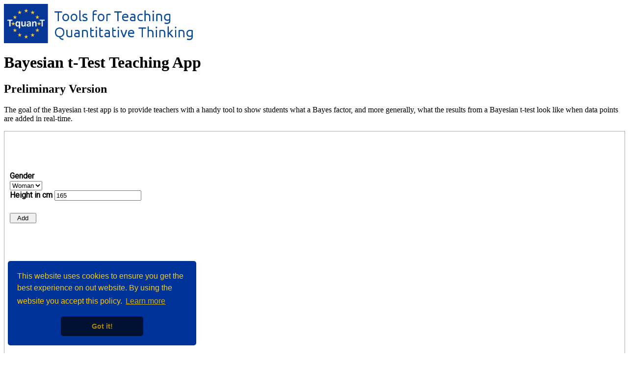

--- FILE ---
content_type: text/html; charset=UTF-8
request_url: https://r.tquant.eu/UvA/t-test/
body_size: 1475
content:
<html>
<head>
<title>Bayesian t-Test Teaching App</title>
<link rel="stylesheet" type="text/css" href="//cdnjs.cloudflare.com/ajax/libs/cookieconsent2/3.1.0/cookieconsent.min.css" />
<script src="//cdnjs.cloudflare.com/ajax/libs/cookieconsent2/3.1.0/cookieconsent.min.js"></script>
<script>
window.addEventListener("load", function(){
window.cookieconsent.initialise({
  "palette": {
    "popup": {
      "background": "#003399",
      "text": "#ffcc00"
    },
    "button": {
      "background": "#001133",
      "text": "#aa8800"
    }
  },
  "theme": "classic",
  "position": "bottom-left",
  "content": {
    "message": "This website uses cookies to ensure you get the best experience on out website. By using the website you accept this policy."
  }
})});
</script>
</head>
<body>
<a href="../../"><img
src="https://tquant.eu/images/shiny/Logo_TquanT.png" height=80 /></a>

<h1>Bayesian t-Test Teaching App</h1>
<h2>Preliminary Version</h2>
    The goal of the Bayesian t-test app is to provide teachers with a handy tool to show students what a Bayes factor, and more generally, what the results from a Bayesian t-test look like when data points are added in real-time. 
    <p />
<iframe src="./app" style="border: 1px solid #AAA; width: 100%; height:
650px"></iframe>
    
<h2>References</h2>
<ol>
<li>Ly, A., Verhagen, A. J., &amp; Wagenmakers, E.-J. (2016). Harold Jeffreys's default Bayes factor hypothesis tests: Explanation, extension, and application in psychology. <em>Journal of Mathematical Psychology, 72, </em>19-32. http://dx.doi.org.sci-hub.cc/10.1016/j.jmp.2015.06.004 </li>
<li>Rouder, J. N., Speckman, P. L., Sun, D., Morey, R. D., &amp; Iverson, G. (2009). Bayesian t tests for accepting and rejecting the null hypothesis. <em>Psychonomic Bulletin &amp; Review, 16, </em>225-237. http://sci-hub.cc/10.3758/PBR.16.2.225 
</li>
<li>3. Wetzels, R., Raaijmakers, J. G. W., Jakab, E., &amp; Wagenmakers, E.-J. (2009). How to quantify support for and against the null hypothesis: A Bayesian t test. <em>Psychonomic Bulletin &amp; Review, 16, </em>752-760. http://sci-hub.cc/10.3758/PBR.16.4.752 
</li>
</ol>
<p />
<hr />
<div align="center">
  <a href="https://tquant.eu/" target="_blank">TquanT</a> was co-funded by
  the Erasmus+ Programme of the European Commission.
  <a href="https://ec.europa.eu/programmes/erasmus-plus/node_en"><img
  src="https://tquant.eu/images/shiny/Logo_ErasmusPlus.png" height=20 /></a>
    <p />
    This server is powered by <a href="https://www.rstudio.com/" target="_blank">RStudio</a>'s <a href="https://www.rstudio.com/products/shiny/download-server/" target="_blank">Shiny Server Open Source</a>.
  <p />
  &copy; 2016, Tara Cohen &amp; E.J. Wagenmakers, University of Amsterdam, The Netherlands
    <p />
    <a href="https://tquant.eu/legal-disclaimer/" target="_blank">Legal Disclaimer</a> |
	<a href="https://tquant.eu/privacy-information/" target="_blank">Privacy Information</a>
</div>

</body>
</html>



--- FILE ---
content_type: text/html; charset=UTF-8
request_url: https://r.tquant.eu/tquant/UvA/t-test/app/
body_size: 6862
content:
<!DOCTYPE html>
<html>
<head>
  <meta http-equiv="Content-Type" content="text/html; charset=utf-8"/>
  <script type="application/shiny-singletons"></script>
  <script type="application/html-dependencies">jquery[3.7.1];shiny-css[1.12.1];shiny-busy-indicators[1.12.1];shiny-javascript[1.12.1];jqueryui[1.14.1];highlight.js[6.2];showcase[0.1.0];selectize[0.15.2];htmltools-fill[0.5.9];bootstrap[3.4.1];font-awesome[6.5.2]</script>
<script src="jquery-3.7.1/jquery.min.js"></script>
<link href="shiny-css-1.12.1/shiny.min.css" rel="stylesheet" />
<link href="shiny-busy-indicators-1.12.1/busy-indicators.css" rel="stylesheet" />
<script src="shiny-javascript-1.12.1/shiny.min.js"></script>
<script src="jqueryui-1.14.1/jquery-ui.min.js"></script>
<link href="highlight.js-6.2/rstudio.css" rel="stylesheet" />
<script src="highlight.js-6.2/highlight.pack.js"></script>
<link href="showcase-0.1.0/shiny-showcase.css" rel="stylesheet" />
<script src="showcase-0.1.0/shiny-showcase.js"></script>
<link href="selectize-0.15.2/css/selectize.bootstrap3.css" rel="stylesheet" />
<script src="selectize-0.15.2/js/selectize.min.js"></script>
<script src="selectize-0.15.2/accessibility/js/selectize-plugin-a11y.min.js"></script>
<link href="htmltools-fill-0.5.9/fill.css" rel="stylesheet" />
<meta name="viewport" content="width=device-width, initial-scale=1" />
<link href="bootstrap-3.4.1/css/bootstrap.min.css" rel="stylesheet" />
<link href="bootstrap-3.4.1/accessibility/css/bootstrap-accessibility.min.css" rel="stylesheet" />
<script src="bootstrap-3.4.1/js/bootstrap.min.js"></script>
<script src="bootstrap-3.4.1/accessibility/js/bootstrap-accessibility.min.js"></script>
<link href="font-awesome-6.5.2/css/all.min.css" rel="stylesheet" />
<link href="font-awesome-6.5.2/css/v4-shims.min.css" rel="stylesheet" />  <template id="showcase-markdown-content"><p>The source code of this Shiny App is provided to you for educational purposes.</p>
</template>
  <title>Bayesian T-Test</title>
  <style>
                    @import url('https://fonts.googleapis.com/css?family=Roboto');
                      
                    body{
                    font-family: 'Roboto', sans-serif;
                    font-weight: 400;
                    }
                    
                    .navbar {
                    background-color: #dde3ec;
                    }
                    
                    .container {
                    height: 80px ;
                    }
                    
                    .navbar-nav {
                    float: right;
                    font-family: 'Roboto';
                    font-weight: 500;
                    font-size: 18px;
                    text-transform: uppercase;
                    color: #ffffff;
                    margin: 20px 0 0;
                    }
                    
                    
                    .header_logo {
                    background-color: #ffffff;
                    float: left;
                    position: absolute;
                    }
                    
                    .footer {
                    bottom: 5%;
                    padding: 5px;
                    position: absolute;
                    }
                    
                    .navbar-default .navbar-nav>.active>a, .navbar-default .navbar-nav>.active>a:focus, .navbar-default .navbar-nav>.active>a:hover{
                    font-size: 25px;
                    background-color: transparent;
                    }
                    
                    .navbar-default .navbar-nav>li>a {
                    color:#fff;
                    }
                    
                    .navbar-default .navbar-nav>li>a:hover {
                    color:#fff;
                    border-bottom: solid 2px #dde3ec;
                    }
                    
                    .control-label{
                    font-weight: 600;
                    }
                    
                    
                    
                    </style>
  <title></title>
<script src="__assets__/sockjs.min.js"></script>
<script src="__assets__/shiny-server-client.min.js"></script>
<script>preShinyInit({reconnect:true,disableProtocols:[]});</script>
<link rel="stylesheet" type="text/css" href="__assets__/shiny-server.css"/>

</head>
<body>
  <table id="showcase-app-code">
    <tr>
      <td id="showcase-app-container" class="showcase-app-container-expanded">
        <div class="container-fluid">
          <script>  var _paq = _paq || [];
  /* tracker methods like "setCustomDimension" should be called before "trackPageView" */
  _paq.push(['trackPageView']);
  _paq.push(['enableLinkTracking']);
  (function() {
    var u="//matomo.tquant.eu/";
    _paq.push(['setTrackerUrl', u+'piwik.php']);
    _paq.push(['setSiteId', '3']);
    var d=document, g=d.createElement('script'), s=d.getElementsByTagName('script')[0];
    g.type='text/javascript'; g.async=true; g.defer=true; g.src=u+'piwik.js'; s.parentNode.insertBefore(g,s);
  })();
</script>
          <body class="bslib-page-navbar">
            <nav class="navbar navbar-default navbar-static-top" role="navigation" data-bs-theme="light">
              <div class="container-fluid">
                <div class="navbar-header">
                  <span class="navbar-brand"></span>
                </div>
                <ul class="nav navbar-nav nav-underline" data-tabsetid="4317">
                  <li class="active">
                    <a href="#tab-4317-1" data-toggle="tab" data-bs-toggle="tab" data-value="Bayesian T-Test">Bayesian T-Test</a>
                  </li>
                  <li>
                    <a href="#tab-4317-2" data-toggle="tab" data-bs-toggle="tab" data-value="Information">Information</a>
                  </li>
                </ul>
              </div>
            </nav>
            <div class="container-fluid">
              <div class="tab-content" data-tabsetid="4317">
                <div class="tab-pane active" data-value="Bayesian T-Test" id="tab-4317-1">
                  <div class="col-sm-3">
                    <form class="well" role="complementary">
                      <div class="form-group shiny-input-container">
                        <label class="control-label" id="Gender-label" for="Gender">Gender</label>
                        <div>
                          <select id="Gender" class="shiny-input-select"><option value="Woman" selected>Woman</option>
<option value="Man">Man</option></select>
                          <script type="application/json" data-for="Gender" data-nonempty="">{"plugins":["selectize-plugin-a11y"]}</script>
                        </div>
                      </div>
                      <div class="form-group shiny-input-container">
                        <label class="control-label" id="Height-label" for="Height">Height in cm</label>
                        <input id="Height" type="number" class="shiny-input-number form-control" value="165" data-update-on="change"/>
                      </div>
                      <button id="Add" type="button" class="btn btn-default action-button">
                        <span class="action-label">Add</span>
                      </button>
                      <style type="text/css">#Add { width:20%; margin-top: 25px;}</style>
                    </form>
                  </div>
                  <div class="col-sm-6" role="main">
                    <div class="shiny-plot-output html-fill-item" id="plot" style="width:100%;height:400px;"></div>
                  </div>
                  <div class="row">
                    <div class="col-sm-3">
                      <h3>The Data</h3>
                      <button id="ClearLast" type="button" class="btn btn-default action-button">
                        <span class="action-label">Clear Last</span>
                      </button>
                      <style type="text/css">#ClearLast {width:20%; margin-top: 25px;}</style>
                      <div id="Table" class="shiny-html-output shiny-table-output"></div>
                      <button id="Refresh" type="button" class="btn btn-default action-button">
                        <span class="action-label">Refresh</span>
                      </button>
                      <style type="text/css">#Refresh {width:20%; margin-top: 25px;}</style>
                    </div>
                  </div>
                </div>
                <div class="tab-pane" data-value="Information" id="tab-4317-2">
                  <div class="row">
                    <div id="tekst" class="shiny-text-output"></div>
                  </div>
                </div>
              </div>
            </div>
          </body>
        </div>
        <td id="showcase-sxs-code" class="showcase-sxs-code-collapsed"></td>
      </td>
    </tr>
  </table>
  <div class="container-fluid shiny-code-container well" id="showcase-well">
    <div class="row">
      <div id="showcase-app-metadata" class="col-sm-4">
        
        <div id="readme-md"></div>
      </div>
      <div id="showcase-code-inline" class="col-sm-8">
        <div id="showcase-code-tabs">
          <a id="showcase-code-position-toggle" class="btn btn-default btn-sm" onclick="toggleCodePosition()">
            <i class="fas fa-turn-up" role="presentation" aria-label="turn-up icon"></i>
            show with app
          </a>
          <ul class="nav nav-tabs">
            <li class="active">
              <a href="#app_R_code" data-toggle="tab" data-bs-toggle="tab">app.R</a>
            </li>
          </ul>
          <div class="tab-content" id="showcase-code-content">
            <div class="tab-pane active" id="app_R_code">
              <pre class="shiny-code"><code class="language-r">### Bayesian T-Test App 
### Tara Cohen
### EJ. Wagenmakers, Quintin Gonau

#####################################################################################################

  # Load librarys + plotting function# 

library(shiny)
library(BayesFactor)
library(plotrix)

.likelihoodShiftedT &lt;- function(par, data) {
  
  -sum(log(dt((data - par[1])/par[2], par[3])/par[2]))
  
}

.dposteriorShiftedT &lt;- function(x, parameters, oneSided) {
  
  # function that returns the posterior density
  
  if (oneSided == FALSE) {
    
    dt((x - parameters[1])/parameters[2], parameters[3])/parameters[2]
    
  } else if (oneSided == "right") {
    
    ifelse(x &gt;= 0, (dt((x - parameters[1])/parameters[2], parameters[3])/parameters[2])/pt((0 - 
                                                                                              parameters[1])/parameters[2], parameters[3], lower.tail = FALSE), 
           0)
    
  } else if (oneSided == "left") {
    
    ifelse(x &lt;= 0, (dt((x - parameters[1])/parameters[2], parameters[3])/parameters[2])/pt((0 - 
                                                                                              parameters[1])/parameters[2], parameters[3], lower.tail = TRUE), 
           0)
    
  }
  
}

.dprior &lt;- function(x, r, oneSided = oneSided) {
  
  # function that returns the prior density
  
  if (oneSided == "right") {
    
    y &lt;- ifelse(x &lt; 0, 0, 2/(pi * r * (1 + (x/r)^2)))
    return(y)
  }
  
  if (oneSided == "left") {
    
    y &lt;- ifelse(x &gt; 0, 0, 2/(pi * r * (1 + (x/r)^2)))
    return(y)
  } else {
    
    return(1/(pi * r * (1 + (x/r)^2)))
  }
}

.plotPosterior.ttest &lt;- function(x = NULL, y = NULL, paired = FALSE, oneSided = FALSE, 
                                 BF, BFH1H0 = TRUE, iterations = 10000, rscale = "medium", lwd = 2, 
                                 cexPoints = 1.5, cexAxis = 1.2, cexYlab = 1.5, cexXlab = 1.5, cexTextBF = 1.4, 
                                 cexCI = 1.1, cexLegend = 1.2, lwdAxis = 1.2, addInformation = TRUE, 
                                 dontPlotData = FALSE) {
  
  if (addInformation) {
    
    par(mar = c(5.6, 5, 7, 4) + 0.1, las = 1)
    
  } else {
    
    par(mar = c(5.6, 5, 4, 4) + 0.1, las = 1)
  }
  
  if (dontPlotData) {
    
    plot(1, type = "n", xlim = 0:1, ylim = 0:1, bty = "n", axes = FALSE, 
         xlab = "", ylab = "")
    
    axis(1, at = 0:1, labels = FALSE, cex.axis = cexAxis, lwd = lwdAxis, 
         xlab = "")
    axis(2, at = 0:1, labels = FALSE, cex.axis = cexAxis, lwd = lwdAxis, 
         ylab = "")
    
    mtext(text = "Density", side = 2, las = 0, cex = cexYlab, line = 3.25)
    mtext(expression(paste("Effect size", ~delta)), side = 1, cex = cexXlab, 
          line = 2.5)
    
    return()
  }
  
  if (rscale == "medium") {
    r &lt;- sqrt(2)/2
  }
  if (rscale == "wide") {
    r &lt;- 1
  }
  if (rscale == "ultrawide") {
    r &lt;- sqrt(2)
  }
  if (mode(rscale) == "numeric") {
    r &lt;- rscale
  }
  
  if (oneSided == FALSE) {
    nullInterval &lt;- NULL
  }
  if (oneSided == "right") {
    nullInterval &lt;- c(0, Inf)
  }
  if (oneSided == "left") {
    nullInterval &lt;- c(-Inf, 0)
  }
  
  # sample from delta posterior
  samples &lt;- BayesFactor::ttestBF(x = x, y = y, paired = paired, posterior = TRUE, 
                                  iterations = iterations, rscale = r)
  
  delta &lt;- samples[, "delta"]
  
  # fit shifted t distribution
  if (is.null(y)) {
    
    deltaHat &lt;- mean(x)/sd(x)
    N &lt;- length(x)
    df &lt;- N - 1
    sigmaStart &lt;- 1/N
    
  } else if (paired) {
    
    deltaHat &lt;- mean(x - y)/sd(x - y)
    N &lt;- length(x)
    df &lt;- N - 1
    sigmaStart &lt;- 1/N
    
  } else if (!is.null(y) &amp;&amp; !paired) {
    
    N1 &lt;- length(x)
    N2 &lt;- length(y)
    sdPooled &lt;- sqrt(((N1 - 1) * var(x) + (N2 - 1) * var(y))/(N1 + 
                                                                N2))
    deltaHat &lt;- (mean(x) - mean(y))/sdPooled
    df &lt;- N1 + N2 - 2
    sigmaStart &lt;- sqrt(N1 * N2/(N1 + N2))
  }
  
  if (sigmaStart &lt; 0.01) 
    sigmaStart &lt;- 0.01
  
  parameters &lt;- try(silent = TRUE, expr = optim(par = c(deltaHat, sigmaStart, 
                                                        df), fn = .likelihoodShiftedT, data = delta, method = "BFGS")$par)
  
  if (class(parameters) == "try-error") {
    
    parameters &lt;- try(silent = TRUE, expr = optim(par = c(deltaHat, 
                                                          sigmaStart, df), fn = .likelihoodShiftedT, data = delta, method = "Nelder-Mead")$par)
  }
  
  if (BFH1H0) {
    
    BF10 &lt;- BF
    BF01 &lt;- 1/BF10
    
  } else {
    
    BF01 &lt;- BF
    BF10 &lt;- 1/BF01
  }
  
  
  # set limits plot
  xlim &lt;- vector("numeric", 2)
  
  if (oneSided == FALSE) {
    
    xlim[1] &lt;- min(-2, quantile(delta, probs = 0.01)[[1]])
    xlim[2] &lt;- max(2, quantile(delta, probs = 0.99)[[1]])
    
    if (length(x) &lt; 10) {
      
      if (addInformation) {
        
        stretch &lt;- 1.52
      } else {
        
        stretch &lt;- 1.4
      }
      
    } else {
      
      stretch &lt;- 1.2
    }
    
  }
  
  if (oneSided == "right") {
    
    # if (length(delta[delta &gt;= 0]) &lt; 10) return('Plotting is not
    # possible: To few posterior samples in tested interval')
    
    xlim[1] &lt;- min(-2, quantile(delta[delta &gt;= 0], probs = 0.01)[[1]])
    xlim[2] &lt;- max(2, quantile(delta[delta &gt;= 0], probs = 0.99)[[1]])
    
    if (any(is.na(xlim))) {
      
      xlim[1] &lt;- min(-2, .qShiftedT(0.01, parameters, oneSided = "right"))
      xlim[2] &lt;- max(2, .qShiftedT(0.99, parameters, oneSided = "right"))
      
    }
    
    stretch &lt;- 1.32
  }
  
  if (oneSided == "left") {
    
    # if (length(delta[delta &lt;= 0]) &lt; 10) return('Plotting is not
    # possible: To few posterior samples in tested interval')
    
    xlim[1] &lt;- min(-2, quantile(delta[delta &lt;= 0], probs = 0.01)[[1]])
    xlim[2] &lt;- max(2, quantile(delta[delta &lt;= 0], probs = 0.99)[[1]])
    
    if (any(is.na(xlim))) {
      
      xlim[1] &lt;- min(-2, .qShiftedT(0.01, parameters, oneSided = "left"))
      xlim[2] &lt;- max(2, .qShiftedT(0.99, parameters, oneSided = "left"))
      
    }
    
    stretch &lt;- 1.32
  }
  
  xticks &lt;- pretty(xlim)
  
  ylim &lt;- vector("numeric", 2)
  
  ylim[1] &lt;- 0
  dmax &lt;- optimize(function(x) .dposteriorShiftedT(x, parameters = parameters, 
                                                   oneSided = oneSided), interval = range(xticks), maximum = TRUE)$objective
  ylim[2] &lt;- max(stretch * .dprior(0, r, oneSided = oneSided), stretch * 
                   dmax)  # get maximum density
  
  # calculate position of 'nice' tick marks and create labels
  yticks &lt;- pretty(ylim)
  xlabels &lt;- formatC(xticks, 1, format = "f")
  ylabels &lt;- formatC(yticks, 1, format = "f")
  
  # compute 95% credible interval &amp; median:
  if (oneSided == FALSE) {
    
    CIlow &lt;- quantile(delta, probs = 0.025)[[1]]
    CIhigh &lt;- quantile(delta, probs = 0.975)[[1]]
    medianPosterior &lt;- median(delta)
    
    if (any(is.na(c(CIlow, CIhigh, medianPosterior)))) {
      
      CIlow &lt;- .qShiftedT(0.025, parameters, oneSided = FALSE)
      CIhigh &lt;- .qShiftedT(0.975, parameters, oneSided = FALSE)
      medianPosterior &lt;- .qShiftedT(0.5, parameters, oneSided = FALSE)
    }
  }
  
  if (oneSided == "right") {
    
    CIlow &lt;- quantile(delta[delta &gt;= 0], probs = 0.025)[[1]]
    CIhigh &lt;- quantile(delta[delta &gt;= 0], probs = 0.975)[[1]]
    medianPosterior &lt;- median(delta[delta &gt;= 0])
    
    if (any(is.na(c(CIlow, CIhigh, medianPosterior)))) {
      
      CIlow &lt;- .qShiftedT(0.025, parameters, oneSided = "right")
      CIhigh &lt;- .qShiftedT(0.975, parameters, oneSided = "right")
      medianPosterior &lt;- .qShiftedT(0.5, parameters, oneSided = "right")
    }
  }
  
  if (oneSided == "left") {
    
    CIlow &lt;- quantile(delta[delta &lt;= 0], probs = 0.025)[[1]]
    CIhigh &lt;- quantile(delta[delta &lt;= 0], probs = 0.975)[[1]]
    medianPosterior &lt;- median(delta[delta &lt;= 0])
    
    if (any(is.na(c(CIlow, CIhigh, medianPosterior)))) {
      
      CIlow &lt;- .qShiftedT(0.025, parameters, oneSided = "left")
      CIhigh &lt;- .qShiftedT(0.975, parameters, oneSided = "left")
      medianPosterior &lt;- .qShiftedT(0.5, parameters, oneSided = "left")
    }
    
  }
  
  posteriorLine &lt;- .dposteriorShiftedT(x = seq(min(xticks), max(xticks), 
                                               length.out = 1000), parameters = parameters, oneSided = oneSided)
  
  xlim &lt;- c(min(CIlow, range(xticks)[1]), max(range(xticks)[2], CIhigh))
  
  plot(1, 1, xlim = xlim, ylim = range(yticks), ylab = "", xlab = "", 
       type = "n", axes = FALSE)
  
  lines(seq(min(xticks), max(xticks), length.out = 1000), posteriorLine, 
        lwd = lwd)
  lines(seq(min(xticks), max(xticks), length.out = 1000), .dprior(seq(min(xticks), 
                                                                      max(xticks), length.out = 1000), r = r, oneSided = oneSided), 
        lwd = lwd, lty = 3)
  
  axis(1, at = xticks, labels = xlabels, cex.axis = cexAxis, lwd = lwdAxis)
  axis(2, at = yticks, labels = ylabels, , cex.axis = cexAxis, lwd = lwdAxis)
  
  
  if (nchar(ylabels[length(ylabels)]) &gt; 4) {
    
    mtext(text = "Density", side = 2, las = 0, cex = cexYlab, line = 4)
    
  } else if (nchar(ylabels[length(ylabels)]) == 4) {
    
    mtext(text = "Density", side = 2, las = 0, cex = cexYlab, line = 3.25)
    
  } else if (nchar(ylabels[length(ylabels)]) &lt; 4) {
    
    mtext(text = "Density", side = 2, las = 0, cex = cexYlab, line = 2.85)
    
  }
  
  mtext(expression(paste("Effect size", ~delta)), side = 1, cex = cexXlab, 
        line = 2.5)
  
  points(0, .dprior(0, r, oneSided = oneSided), col = "black", pch = 21, 
         bg = "grey", cex = cexPoints)
  
  if (oneSided == FALSE) {
    
    heightPosteriorAtZero &lt;- .dposteriorShiftedT(0, parameters = parameters, 
                                                 oneSided = oneSided)
    
  } else if (oneSided == "right") {
    
    posteriorLineLargerZero &lt;- posteriorLine[posteriorLine &gt; 0]
    heightPosteriorAtZero &lt;- posteriorLineLargerZero[1]
    
  } else if (oneSided == "left") {
    
    posteriorLineLargerZero &lt;- posteriorLine[posteriorLine &gt; 0]
    heightPosteriorAtZero &lt;- posteriorLineLargerZero[length(posteriorLineLargerZero)]
  }
  
  points(0, heightPosteriorAtZero, col = "black", pch = 21, bg = "grey", 
         cex = cexPoints)
  
  ### 95% credible interval
  
  # enable plotting in margin
  par(xpd = TRUE)
  
  yCI &lt;- grconvertY(dmax, "user", "ndc") + 0.04
  yCI &lt;- grconvertY(yCI, "ndc", "user")
  
  arrows(CIlow, yCI, CIhigh, yCI, angle = 90, code = 3, length = 0.1, 
         lwd = lwd)
  
  medianText &lt;- formatC(medianPosterior, digits = 3, format = "f")
  
  if (addInformation) {
    
    # display BF10 value
    offsetTopPart &lt;- 0.06
    
    yy &lt;- grconvertY(0.75 + offsetTopPart, "ndc", "user")
    yy2 &lt;- grconvertY(0.806 + offsetTopPart, "ndc", "user")
    
    xx &lt;- min(xticks)
    
    if (BF10 &gt;= 1000000 | BF01 &gt;= 1000000) {
      
      BF10t &lt;- formatC(BF10, 3, format = "e")
      BF01t &lt;- formatC(BF01, 3, format = "e")
    }
    
    if (BF10 &lt; 1000000 &amp; BF01 &lt; 1000000) {
      
      BF10t &lt;- formatC(BF10, 3, format = "f")
      BF01t &lt;- formatC(BF01, 3, format = "f")
    }
    
    if (oneSided == FALSE) {
      
      text(xx, yy2, bquote(BF[10] == .(BF10t)), cex = cexTextBF, 
           pos = 4)
      text(xx, yy, bquote(BF[0][1] == .(BF01t)), cex = cexTextBF, 
           pos = 4)
    }
    
    if (oneSided == "right") {
      
      text(xx, yy2, bquote(BF["+"][0] == .(BF10t)), cex = cexTextBF, 
           pos = 4)
      text(xx, yy, bquote(BF[0]["+"] == .(BF01t)), cex = cexTextBF, 
           pos = 4)
    }
    
    if (oneSided == "left") {
      
      text(xx, yy2, bquote(BF["-"][0] == .(BF10t)), cex = cexTextBF, 
           pos = 4)
      text(xx, yy, bquote(BF[0]["-"] == .(BF01t)), cex = cexTextBF, 
           pos = 4)
    }
    
    yy &lt;- grconvertY(0.756 + offsetTopPart, "ndc", "user")
    yy2 &lt;- grconvertY(0.812 + offsetTopPart, "ndc", "user")
    
    CIText &lt;- paste("95% CI: [", bquote(.(formatC(CIlow, 3, format = "f"))), 
                    ", ", bquote(.(formatC(CIhigh, 3, format = "f"))), "]", sep = "")
    medianLegendText &lt;- paste("median =", medianText)
    
    text(max(xticks), yy2, medianLegendText, cex = 1.1, pos = 2)
    text(max(xticks), yy, CIText, cex = 1.1, pos = 2)
    
    # probability wheel
    if (max(nchar(BF10t), nchar(BF01t)) &lt;= 4) {
      xx &lt;- grconvertX(0.44, "ndc", "user")
    }
    
    if (max(nchar(BF10t), nchar(BF01t)) == 5) {
      xx &lt;- grconvertX(0.44 + 0.001 * 5, "ndc", "user")
    }
    
    if (max(nchar(BF10t), nchar(BF01t)) == 6) {
      xx &lt;- grconvertX(0.44 + 0.001 * 6, "ndc", "user")
    }
    
    if (max(nchar(BF10t), nchar(BF01t)) == 7) {
      xx &lt;- grconvertX(0.44 + 0.002 * max(nchar(BF10t), nchar(BF01t)), 
                       "ndc", "user")
    }
    
    if (max(nchar(BF10t), nchar(BF01t)) == 8) {
      xx &lt;- grconvertX(0.44 + 0.003 * max(nchar(BF10t), nchar(BF01t)), 
                       "ndc", "user")
    }
    
    if (max(nchar(BF10t), nchar(BF01t)) &gt; 8) {
      xx &lt;- grconvertX(0.44 + 0.005 * max(nchar(BF10t), nchar(BF01t)), 
                       "ndc", "user")
    }
    
    yy &lt;- grconvertY(0.788 + offsetTopPart, "ndc", "user")
    
    # make sure that colored area is centered
    radius &lt;- 0.06 * diff(range(xticks))
    A &lt;- radius^2 * pi
    alpha &lt;- 2/(BF01 + 1) * A/radius^2
    startpos &lt;- pi/2 - alpha/2
    
    # draw probability wheel
    plotrix::floating.pie(xx, yy, c(BF10, 1), radius = radius, col = c("darkred", 
                                                                       "white"), lwd = 2, startpos = startpos)
    
    yy &lt;- grconvertY(0.865 + offsetTopPart, "ndc", "user")
    yy2 &lt;- grconvertY(0.708 + offsetTopPart, "ndc", "user")
    
    if (oneSided == FALSE) {
      
      text(xx, yy, "data|H1", cex = cexCI)
      text(xx, yy2, "data|H0", cex = cexCI)
    }
    
    if (oneSided == "right") {
      
      text(xx, yy, "data|H+", cex = cexCI)
      text(xx, yy2, "data|H0", cex = cexCI)
    }
    
    if (oneSided == "left") {
      
      text(xx, yy, "data|H-", cex = cexCI)
      text(xx, yy2, "data|H0", cex = cexCI)
    }
    
    # add legend
    CIText &lt;- paste("95% CI: [", bquote(.(formatC(CIlow, 3, format = "f"))), 
                    " ; ", bquote(.(formatC(CIhigh, 3, format = "f"))), "]", sep = "")
    
    medianLegendText &lt;- paste("median =", medianText)
  }
  
  mostPosterior &lt;- mean(delta &gt; mean(range(xticks)))
  
  if (mostPosterior &gt;= 0.5) {
    
    legendPosition &lt;- min(xticks)
    legend(legendPosition, max(yticks), legend = c("Posterior", "Prior"), 
           lty = c(1, 3), bty = "n", lwd = c(lwd, lwd), cex = cexLegend, 
           xjust = 0, yjust = 1, x.intersp = 0.6, seg.len = 1.2)
  } else {
    
    legendPosition &lt;- max(xticks)
    legend(legendPosition, max(yticks), legend = c("Posterior", "Prior"), 
           lty = c(1, 3), bty = "n", lwd = c(lwd, lwd), cex = cexLegend, 
           xjust = 1, yjust = 1, x.intersp = 0.6, seg.len = 1.2)
  }
}



#####################################################################################################

  # Where does what go on the page? #

ui &lt;- fluidPage(
  includeScript("../../../Matomo-tquant.js"),
  tags$head(
    tags$title('Bayesian T-Test'),
    tags$style(HTML("
                    @import url('https://fonts.googleapis.com/css?family=Roboto');
                      
                    body{
                    font-family: 'Roboto', sans-serif;
                    font-weight: 400;
                    }
                    
                    .navbar {
                    background-color: #dde3ec;
                    }
                    
                    .container {
                    height: 80px ;
                    }
                    
                    .navbar-nav {
                    float: right;
                    font-family: 'Roboto';
                    font-weight: 500;
                    font-size: 18px;
                    text-transform: uppercase;
                    color: #ffffff;
                    margin: 20px 0 0;
                    }
                    
                    
                    .header_logo {
                    background-color: #ffffff;
                    float: left;
                    position: absolute;
                    }
                    
                    .footer {
                    bottom: 5%;
                    padding: 5px;
                    position: absolute;
                    }
                    
                    .navbar-default .navbar-nav&gt;.active&gt;a, .navbar-default .navbar-nav&gt;.active&gt;a:focus, .navbar-default .navbar-nav&gt;.active&gt;a:hover{
                    font-size: 25px;
                    background-color: transparent;
                    }
                    
                    .navbar-default .navbar-nav&gt;li&gt;a {
                    color:#fff;
                    }
                    
                    .navbar-default .navbar-nav&gt;li&gt;a:hover {
                    color:#fff;
                    border-bottom: solid 2px #dde3ec;
                    }
                    
                    .control-label{
                    font-weight: 600;
                    }
                    
                    
                    
                    "))
    ),

  navbarPage("",
             
             tabPanel("Bayesian T-Test",
  
   ## Input Choices
    
    sidebarPanel(width = 3,
           selectInput("Gender", "Gender", c("Woman", "Man"), selected = "Woman", multiple = FALSE,
                       selectize = TRUE, width = NULL, size = NULL),
           numericInput("Height","Height in cm", value=165),
           actionButton("Add", "Add"),
           tags$style(type='text/css', "#Add { width:20%; margin-top: 25px;}")),
    
    ## Plot output + The Data
    
    mainPanel(width = 6,
              
           plotOutput("plot")
    ),
   
   fluidRow(
     column(3,
           h3("The Data"),
           actionButton("ClearLast", "Clear Last"),
           tags$style(type='text/css', "#ClearLast {width:20%; margin-top: 25px;}"),
           
           tableOutput("Table"),
           
           actionButton("Refresh", "Refresh"),
           tags$style(type='text/css', "#Refresh {width:20%; margin-top: 25px;}")
   )
   )
   
   ),
  
  
  tabPanel("Information",
  
  fluidRow(
    
    textOutput("tekst")
    
    )
  )
  
)
)
  #####################################################################################################
   
  # What does the app do? #

server &lt;- function(input,output){
    
  ## Add Data 

  My.Data &lt;- data.frame(Height = as.numeric(c(164, 165, 166, 167)), 
                        Gender = as.character(c("Woman","Man", "Woman","Man")))

  values &lt;- reactiveValues()
  values$df &lt;- My.Data
  
  observe({
    if(input$Add &gt; 0) {
        newLine &lt;- isolate(c(as.numeric(input$Height), input$Gender))
        isolate(values$df &lt;- rbind(as.matrix(values$df), unlist(newLine)))
    }
  })
  
  observeEvent(input$Refresh,{
    isolate(values$df &lt;- My.Data)
  })
  
  observeEvent(input$ClearLast,{
    isolate(values$df &lt;- as.matrix(values$df)[-nrow(as.matrix(values$df)),])
  })
  
  
  ## Data Table
  
  output$Table &lt;- renderTable({values$df})
  
  
  ## Bayes output plot
  
 output$plot &lt;- renderPlot({
   
      BF &lt;- extractBF(ttestBF(as.numeric(isolate(values$df)[which(values$df[,2] == "Woman"),1]),
                           as.numeric(isolate(values$df)[which(values$df[,2] == "Man"  ),1])), 
                    onlybf = TRUE)
    
    .plotPosterior.ttest(x = as.numeric(isolate(values$df)[which(values$df[,2] == "Woman"),1]), 
                         y = as.numeric(isolate(values$df)[which(values$df[,2] == "Man"  ),1]),
                         BF = BF)

  })

  output$tekst &lt;- renderText("Information to be written. 
This app was developed by Tara Cohen for the Tools for Teaching Quantitative Thinking (TquanT)
Erasmus + programme")
 
} 


#####################################################################################################

  # Run The App #

shinyApp(ui=ui,server=server)


</code></pre>
            </div>
          </div>
          
        </div>
      </div>
    </div>
  </div>
</body>
</html>
